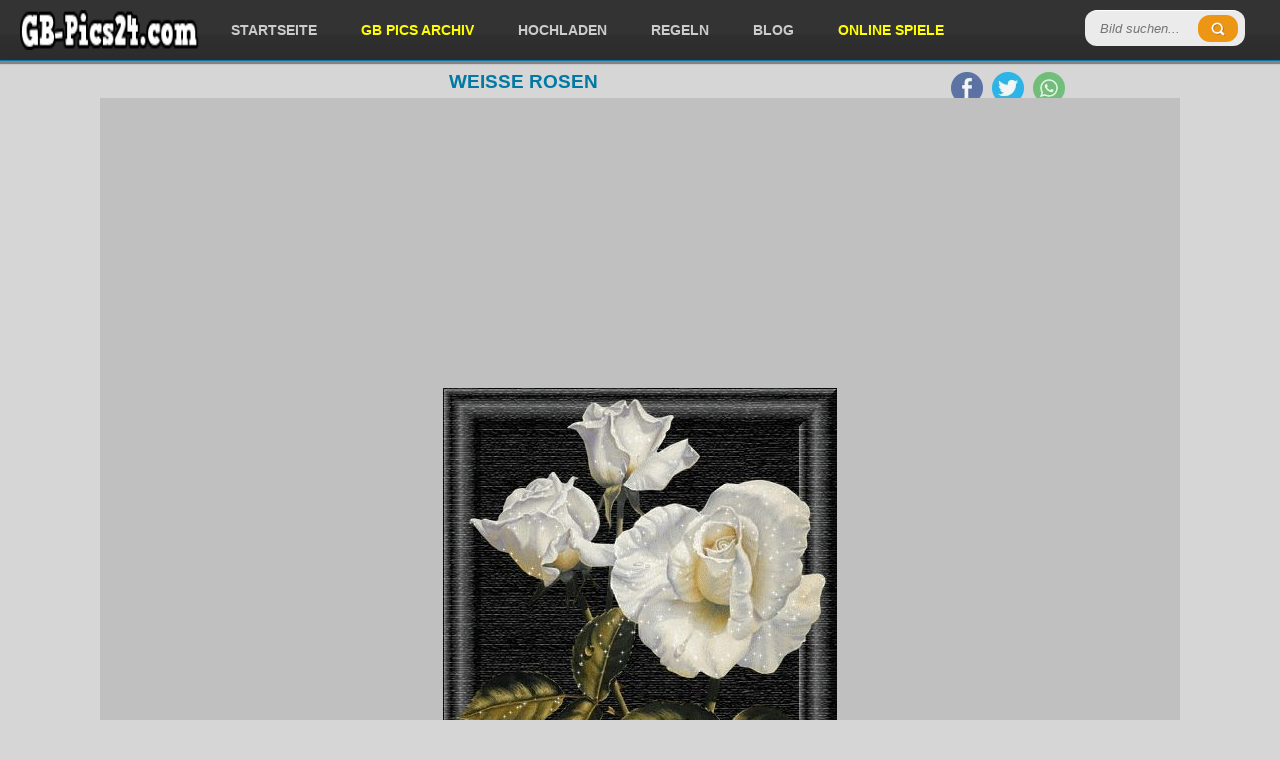

--- FILE ---
content_type: text/html; charset=utf-8
request_url: https://gb-pics24.com/view/3041/
body_size: 4011
content:

		<!DOCTYPE html>
		<html lang="de">
		<head>
		<meta http-equiv="content-type" content="text/html; charset=utf-8" />
		<meta name="viewport" content="width=device-width; initial-scale=1.0">
		<title>wei&szlig;e rosen - Kostenlose Gästebuchbilder</title>
		<meta name="description" content="wei&szlig;e rosen" />
		<meta name="robots" content="index,follow" />
		
		<link rel="canonical" href="https://gb-pics24.com/view/3041/">
		
		<meta property="og:title" content="wei&szlig;e rosen - Kostenlose Gästebuchbilder" />
		<meta property="og:description" content="wei&szlig;e rosen - Kostenlose Gästebuchbilder" />
		<meta property="og:url" content="https://gb-pics24.com/view/3041/" />
		<meta property="og:image" content="https://gb-pics24.com/gbpics/weisse-rosen-3041.jpg" />
		<meta property="og:image:width" content="394" />
		<meta property="og:image:height" content="492" />
		<meta property="og:site_name" content="GB-Pics24.com" />
		<meta property="og:type" content="article" />
		
		<meta name="twitter:card" content="summary_large_image" />
		<meta name="twitter:image" content="https://gb-pics24.com/gbpics/weisse-rosen-3041.jpg" />
		<link href="https://gb-pics24.com/data/style.css?v=6" rel="stylesheet" />

<script src="https://cdnjs.cloudflare.com/ajax/libs/jquery/3.7.1/jquery.min.js"></script>
<script defer src="https://cdnjs.cloudflare.com/ajax/libs/SlickNav/1.0.8/jquery.slicknav.min.js"></script>
<script defer src="https://cdnjs.cloudflare.com/ajax/libs/tooltipster/3.3.0/js/jquery.tooltipster.min.js"></script>
<script defer src="https://gb-pics24.com/data/default.js?v=6"></script>

<link href="https://gb-pics24.com/favicon.ico" rel="shortcut icon" />


<script async src="https://pagead2.googlesyndication.com/pagead/js/adsbygoogle.js?client=ca-pub-0121729069997529" crossorigin="anonymous"></script><script async src="https://fundingchoicesmessages.google.com/i/pub-0121729069997529?ers=1"></script><script>(function() {function signalGooglefcPresent() {if (!window.frames['googlefcPresent']) {if (document.body) {const iframe = document.createElement('iframe'); iframe.style = 'width: 0; height: 0; border: none; z-index: -1000; left: -1000px; top: -1000px;'; iframe.style.display = 'none'; iframe.name = 'googlefcPresent'; document.body.appendChild(iframe);} else {setTimeout(signalGooglefcPresent, 0);}}}signalGooglefcPresent();})();</script>

</head>
<body>

<header id="header">
	<div style="padding: 0 20px">
	
		<div class="logo">
			<a href="https://gb-pics24.com/"><img src="https://gb-pics24.com/data/logo.webp" width="179" height="40" alt="GB-Pics24.com" /></a>
		</div>
		
		
		<div class="header-search">
		  <form method="get" id="searchform" action="https://gb-pics24.com/search.php">
			<input type="submit" class="submitbttn" value="" />
			<input type="search" placeholder="Bild suchen..." name="q" class="text" />
		  </form>
		</div>
		
		<div class="menu">
			<ul>
				<li><a href="https://gb-pics24.com/" title="Startseite">Startseite</a></li>
				<li><a href="https://gb-pics24.com/gb-pics/" title="GB Pics Archiv" style="color:yellow">GB Pics Archiv</a></li>
				<li><a href="https://gb-pics24.com/hochladen/" title="Hochladen">Hochladen</a></li>
				<li><a href="https://gb-pics24.com/regeln/" title="Regeln">Regeln</a></li>
				<li><a href="https://gb-pics24.com/news/" title="Blog">Blog</a></li>
				<li><a href="https://onlinespiele.to/" title="Online Spiele" target="_blank" style="color:yellow">Online Spiele</a></li>
			</ul>
		</div>


		
		<div class="header-social">
			<ul>
				<li><a href="https://www.facebook.com/sharer/sharer.php?u=https%3A%2F%2Fgb-pics24.com%2F" target="_blank" title="Facebook"><img src="https://gb-pics24.com/data/facebook.webp" width="32" height="32" alt="Facebook" /></a></li>
				<li><a href="https://twitter.com/intent/tweet?text=%C3%9Cber%2010.000%20Kostenlose%20G%C3%A4stebuchbilder%20-%20GB%20Bilder%20-%20Facebook%20Bilder%3A%20https%3A%2F%2Fgb-pics24.com%2F" target="_blank" title="Twitter"><img src="https://gb-pics24.com/data/twitter.webp" width="32" height="32" alt="Twitter" /></a></li>
				<li><a href="https://api.whatsapp.com/send?text=%C3%9Cber%2010.000%20Kostenlose%20G%C3%A4stebuchbilder%20-%20GB%20Bilder%20-%20Facebook%20Bilder%3A%20https%3A%2F%2Fgb-pics24.com%2F" target="_blank" title="WhatsApp"><img src="https://gb-pics24.com/data/whatsapp.webp" width="32" height="32" alt="WhatsApp" /></a></li>
			</ul>
		</div>	

	</div>
</header><section class="container">
		<h1>wei&szlig;e rosen</h1>
		
		<div class="trans-bg">
		
		
<div style="padding:5px 0 5px 0;text-align:center">
<script async src="https://pagead2.googlesyndication.com/pagead/js/adsbygoogle.js?client=ca-pub-0121729069997529"
     crossorigin="anonymous"></script>
<!-- gb-pics24.com responsive main v3 -->
<ins class="adsbygoogle"
     style="display:block"
     data-ad-client="ca-pub-0121729069997529"
     data-ad-slot="2360565509"
     data-ad-format="auto"
     data-full-width-responsive="true"></ins>
<script>
     (adsbygoogle = window.adsbygoogle || []).push({});
</script>
</div>


		<div class="theimage" style="height: auto !important;">
			<img src="https://gb-pics24.com/gbpics/weisse-rosen-3041.jpg" height="492" width="394" alt="wei&szlig;e rosen" title="wei&szlig;e rosen" />
				
			<div class="codes">

				<div class="codeinfo">Code für Jappy und <a href="#" onclick="return false" class="tooltip" title="Code für Jappy, MV-Spion, SnapScouts, Urbanite, Brieffreunde, Xhodon, Jux, Bigpoint, Dampfer, Eraffe, OnlyParty, Partynet, Freundewelt und für ein Forum.">andere:</a></div>
				<textarea id="code_bb" rows="2" cols="55" readonly="readonly" onclick="this.focus();this.select()">[url=https://gb-pics24.com/][img]https://gb-pics24.com/gbpics/weisse-rosen-3041.jpg[/img][/url]
[url=https://gb-pics24.com/]GB Pics[/url] - [url=https://onlinespiele.to/]Kostenlos Spiele zocken[/url]</textarea>
				<button id="code_bb_button" onclick="copy_clipboard('code_bb')" class="zeroclip">code kopieren</button>
			


				<div class="codeinfo">Code für Blogs und <a href="#" onclick="return false" class="tooltip" title="Code für Kwick, MySpace, Nitestar, Spigo, Gimy, nPage, Joinr, Dogspot, Vivatier, Jamba, Tagged, Spielmit, Bebo, Yubbi und für deine Homepage.">andere:</a></div>
				<textarea id="code_html" rows="2" cols="55" readonly="readonly" onclick="this.focus();this.select()">&lt;a href=&quot;https://gb-pics24.com/&quot; target=&quot;_blank&quot;&gt;&lt;img src=&quot;https://gb-pics24.com/gbpics/weisse-rosen-3041.jpg&quot; border=&quot;0&quot; alt=&quot;wei&szlig;e rosen&quot; /&gt;&lt;/a&gt;&lt;br /&gt;
&lt;a href=&quot;https://gb-pics24.com/&quot; target=&quot;_blank&quot;&gt;https://gb-pics24.com/&lt;/a&gt; - &lt;a href=&quot;https://onlinespiele.to/&quot; target=&quot;_blank&quot;&gt;Online Spiele&lt;/a&gt;</textarea>
				<button id="code_html_button" onclick="copy_clipboard('code_html')" class="zeroclip">code kopieren</button>


				<div style="clear:left"></div>

				<div class="social">
					
	<a href="https://www.facebook.com/sharer/sharer.php?u=https%3A%2F%2Fgb-pics24.com%2Fgbpics%2Fweisse-rosen-3041.jpg" target="_blank" title="Facebook"><img src="https://gb-pics24.com/data/facebook.webp" width="32" height="32" alt="Facebook" /></a>
	<a href="https://twitter.com/intent/tweet?text=Bild%20f%C3%BCr%20dich%3A%20https%3A%2F%2Fgb-pics24.com%2Fview%2F3041%2F" target="_blank" title="Twitter"><img src="https://gb-pics24.com/data/twitter.webp" width="32" height="32" alt="Twitter" /></a>
	<a href="https://api.whatsapp.com/send?text=Bild%20f%C3%BCr%20dich%3A%20https%3A%2F%2Fgb-pics24.com%2Fview%2F3041%2F" target="_blank" title="WhatsApp"><img src="https://gb-pics24.com/data/whatsapp.webp" width="32" height="32" alt="WhatsApp" /></a>
	<a href="/cdn-cgi/l/email-protection#56692523343c3335226b143f3a327364663073156573141524736466323f353e703439322f6b3e2222262573651773641073641031347b263f352564627835393b736410203f332173641065666267736410" target="_blank" title="E-Mail"><img src="https://gb-pics24.com/data/email.webp" width="32" height="32" alt="E-Mail" /></a>
	
				</div>

			</div>
		
		</div>
	
	
	
		<div style="padding:5px 0 5px 0;text-align:center">
<script data-cfasync="false" src="/cdn-cgi/scripts/5c5dd728/cloudflare-static/email-decode.min.js"></script><script async src="https://pagead2.googlesyndication.com/pagead/js/adsbygoogle.js?client=ca-pub-0121729069997529"
     crossorigin="anonymous"></script>
<!-- gb-pics24.com responsive bottom v3 -->
<ins class="adsbygoogle"
     style="display:block"
     data-ad-client="ca-pub-0121729069997529"
     data-ad-slot="6790765103"
     data-ad-format="auto"></ins>
<script>
     (adsbygoogle = window.adsbygoogle || []).push({});
</script>
		</div>
	
	
		<div id="images"><div class="images">
						<a href="https://gb-pics24.com/view/2455/">
							<img loading="lazy" src="https://gb-pics24.com/gbpics/thumbnails/rosenstrauss-2455.jpg" width="160" height="160" alt="rosenstrau&szlig;" />
							<div class="imagetitle">rosenstrau&szlig;</div>
							<div class="imageplay">Ansehen</div>
						</a>
					</div><div class="images">
						<a href="https://gb-pics24.com/view/23055/">
							<img loading="lazy" src="https://gb-pics24.com/gbpics/thumbnails/vollschleimer-23055.jpg" width="160" height="160" alt="Vollschleimer" />
							<div class="imagetitle">Vollschleimer</div>
							<div class="imageplay">Ansehen</div>
						</a>
					</div><div class="images">
						<a href="https://gb-pics24.com/view/26156/">
							<img loading="lazy" src="https://gb-pics24.com/gbpics/thumbnails/ostern-26156.gif" width="160" height="160" alt="Ostern" />
							<div class="imagetitle">Ostern</div>
							<div class="imageplay">Ansehen</div>
						</a>
					</div><div class="images">
						<a href="https://gb-pics24.com/view/19427/">
							<img loading="lazy" src="https://gb-pics24.com/gbpics/thumbnails/boeses-herz-19427.jpg" width="160" height="160" alt="b&ouml;ses herz" />
							<div class="imagetitle">b&ouml;ses herz</div>
							<div class="imageplay">Ansehen</div>
						</a>
					</div><div class="images">
						<a href="https://gb-pics24.com/view/3849/">
							<img loading="lazy" src="https://gb-pics24.com/gbpics/thumbnails/schafsklave-3849.jpg" width="160" height="160" alt="schafsklave" />
							<div class="imagetitle">schafsklave</div>
							<div class="imageplay">Ansehen</div>
						</a>
					</div><div class="images">
						<a href="https://gb-pics24.com/view/3121/">
							<img loading="lazy" src="https://gb-pics24.com/gbpics/thumbnails/vertrauen-3121.jpg" width="160" height="160" alt="vertrauen" />
							<div class="imagetitle">vertrauen</div>
							<div class="imageplay">Ansehen</div>
						</a>
					</div><div class="images">
						<a href="https://gb-pics24.com/view/1530/">
							<img loading="lazy" src="https://gb-pics24.com/gbpics/thumbnails/frau-im-boot-1530.jpg" width="160" height="160" alt="frau im boot" />
							<div class="imagetitle">frau im boot</div>
							<div class="imageplay">Ansehen</div>
						</a>
					</div><div class="images">
						<a href="https://gb-pics24.com/view/2910/">
							<img loading="lazy" src="https://gb-pics24.com/gbpics/thumbnails/gib-auf-dich-acht-2910.jpg" width="160" height="160" alt="gib auf dich acht" />
							<div class="imagetitle">gib auf dich acht</div>
							<div class="imageplay">Ansehen</div>
						</a>
					</div><div class="images">
						<a href="https://gb-pics24.com/view/27486/">
							<img loading="lazy" src="https://gb-pics24.com/gbpics/thumbnails/gute-nacht-27486.gif" width="160" height="160" alt="Gute Nacht" />
							<div class="imagetitle">Gute Nacht</div>
							<div class="imageplay">Ansehen</div>
						</a>
					</div><div class="images">
						<a href="https://gb-pics24.com/view/15239/">
							<img loading="lazy" src="https://gb-pics24.com/gbpics/thumbnails/freundschaft-15239.gif" width="160" height="160" alt="Freundschaft" />
							<div class="imagetitle">Freundschaft</div>
							<div class="imageplay">Ansehen</div>
						</a>
					</div><div class="images">
						<a href="https://gb-pics24.com/view/25219/">
							<img loading="lazy" src="https://gb-pics24.com/gbpics/thumbnails/freund-25219.jpg" width="160" height="160" alt="Freund" />
							<div class="imagetitle">Freund</div>
							<div class="imageplay">Ansehen</div>
						</a>
					</div><div class="images">
						<a href="https://gb-pics24.com/view/7813/">
							<img loading="lazy" src="https://gb-pics24.com/gbpics/thumbnails/baeren-am-zaun-7813.jpg" width="160" height="160" alt="B&auml;ren am Zaun" />
							<div class="imagetitle">B&auml;ren am Zaun</div>
							<div class="imageplay">Ansehen</div>
						</a>
					</div><div class="images">
						<a href="https://gb-pics24.com/view/12287/">
							<img loading="lazy" src="https://gb-pics24.com/gbpics/thumbnails/never-wanna-lose-ya-12287.jpg" width="160" height="160" alt="never wanna lose ya" />
							<div class="imagetitle">never wanna lose ya</div>
							<div class="imageplay">Ansehen</div>
						</a>
					</div><div class="images">
						<a href="https://gb-pics24.com/view/16887/">
							<img loading="lazy" src="https://gb-pics24.com/gbpics/thumbnails/vw-16887.jpg" width="160" height="160" alt="vw " />
							<div class="imagetitle">vw </div>
							<div class="imageplay">Ansehen</div>
						</a>
					</div><div class="images">
						<a href="https://gb-pics24.com/view/13764/">
							<img loading="lazy" src="https://gb-pics24.com/gbpics/thumbnails/samtschwarzer-gruss-13764.jpg" width="160" height="160" alt="samtschwarzer gru&szlig;" />
							<div class="imagetitle">samtschwarzer gru&szlig;</div>
							<div class="imageplay">Ansehen</div>
						</a>
					</div><div class="images">
						<a href="https://gb-pics24.com/view/22269/">
							<img loading="lazy" src="https://gb-pics24.com/gbpics/thumbnails/image-22269.gif" width="160" height="160" alt="Image" />
							<div class="imagetitle">Image</div>
							<div class="imageplay">Ansehen</div>
						</a>
					</div><div class="images">
						<a href="https://gb-pics24.com/view/23499/">
							<img loading="lazy" src="https://gb-pics24.com/gbpics/thumbnails/neujahr-23499.gif" width="160" height="160" alt="NEUJAHR" />
							<div class="imagetitle">NEUJAHR</div>
							<div class="imageplay">Ansehen</div>
						</a>
					</div><div class="images">
						<a href="https://gb-pics24.com/view/17031/">
							<img loading="lazy" src="https://gb-pics24.com/gbpics/thumbnails/rose-17031.jpg" width="160" height="160" alt="ROSE" />
							<div class="imagetitle">ROSE</div>
							<div class="imageplay">Ansehen</div>
						</a>
					</div><div class="images">
						<a href="https://gb-pics24.com/view/28286/">
							<img loading="lazy" src="https://gb-pics24.com/gbpics/thumbnails/tiger-28286.jpg" width="160" height="160" alt="tiger" />
							<div class="imagetitle">tiger</div>
							<div class="imageplay">Ansehen</div>
						</a>
					</div><div class="images">
						<a href="https://gb-pics24.com/view/11829/">
							<img loading="lazy" src="https://gb-pics24.com/gbpics/thumbnails/schlafmuetze-11829.jpg" width="160" height="160" alt="schlafm&uuml;tze" />
							<div class="imagetitle">schlafm&uuml;tze</div>
							<div class="imageplay">Ansehen</div>
						</a>
					</div><div class="images">
						<a href="https://gb-pics24.com/view/23789/">
							<img loading="lazy" src="https://gb-pics24.com/gbpics/thumbnails/kuschel-23789.jpg" width="160" height="160" alt="kuschel" />
							<div class="imagetitle">kuschel</div>
							<div class="imageplay">Ansehen</div>
						</a>
					</div><div class="images">
						<a href="https://gb-pics24.com/view/5534/">
							<img loading="lazy" src="https://gb-pics24.com/gbpics/thumbnails/angelika3-5534.jpg" width="160" height="160" alt="Angelika3" />
							<div class="imagetitle">Angelika3</div>
							<div class="imageplay">Ansehen</div>
						</a>
					</div><div class="images">
						<a href="https://gb-pics24.com/view/12869/">
							<img loading="lazy" src="https://gb-pics24.com/gbpics/thumbnails/gruss-und-kuss-12869.gif" width="160" height="160" alt="Gru&szlig; und kuss" />
							<div class="imagetitle">Gru&szlig; und kuss</div>
							<div class="imageplay">Ansehen</div>
						</a>
					</div><div class="images">
						<a href="https://gb-pics24.com/view/8042/">
							<img loading="lazy" src="https://gb-pics24.com/gbpics/thumbnails/4-advent-8042.jpg" width="160" height="160" alt="4. Advent" />
							<div class="imagetitle">4. Advent</div>
							<div class="imageplay">Ansehen</div>
						</a>
					</div>
		</div>
		

		<div style="clear:left"></div>

<div style="padding:5px 0 5px 0;text-align:center">
<script async src="https://pagead2.googlesyndication.com/pagead/js/adsbygoogle.js?client=ca-pub-0121729069997529"
     crossorigin="anonymous"></script>
<!-- gb-pics24.com responsive bottom v3 -->
<ins class="adsbygoogle"
     style="display:block"
     data-ad-client="ca-pub-0121729069997529"
     data-ad-slot="6790765103"
     data-ad-format="auto"></ins>
<script>
     (adsbygoogle = window.adsbygoogle || []).push({});
</script>
</div>
		
		</div>
		</section><footer id="footer">
	<span>&copy; 2026 GB-Pics24.com - <a href="https://gb-pics24.com/kontakt/">Impressum</a></span>
	
	<div class="right">
		<div class="menu-footer">
			<ul>
				<li><a href="https://gb-pics24.com/" title="Startseite">Startseite</a></li>
				<li><a href="https://gb-pics24.com/gb-pics/" title="GB Pics Archiv">GB Pics Archiv</a></li>
				<li><a href="https://gb-pics24.com/kategorie/17/seite/1/" title="Grüße">Grüße</a></li>
				<li><a href="https://gb-pics24.com/kategorie/37/seite/1/" title="Wochentage">Wochentage</a></li>
				<li><a href="https://gb-pics24.com/kategorie/39/seite/1/" title="Blumen">Blumen</a></li>
				<li><a href="https://gb-pics24.com/kategorie/38/seite/1/" title="Hallo">Hallo</a></li>	
				<li><a href="https://gb-pics24.com/kategorie/23/seite/1/" title="Kisses">Kisses</a></li>
				<li><a href="https://gb-pics24.com/kategorie/11/seite/1/" title="Liebe">Liebe</a></li>
				<li><a href="https://gb-pics24.com/kategorie/18/seite/1/" title="Herzen">Herzen</a></li>
				<li><a href="https://gb-pics24.com/kategorie/26/seite/1/" title="Miss you">Miss you</a></li>
			</ul>
		</div>
	</div>
</footer>

<!-- Google tag (gtag.js) -->
<script async src="https://www.googletagmanager.com/gtag/js?id=G-X29CFE0124"></script>
<script>
  window.dataLayer = window.dataLayer || [];
  function gtag(){dataLayer.push(arguments);}
  gtag('js', new Date());

  gtag('config', 'G-X29CFE0124');
</script>

<script defer src="https://static.cloudflareinsights.com/beacon.min.js/vcd15cbe7772f49c399c6a5babf22c1241717689176015" integrity="sha512-ZpsOmlRQV6y907TI0dKBHq9Md29nnaEIPlkf84rnaERnq6zvWvPUqr2ft8M1aS28oN72PdrCzSjY4U6VaAw1EQ==" data-cf-beacon='{"version":"2024.11.0","token":"312176f518cf47078e84c8544f2c9a57","r":1,"server_timing":{"name":{"cfCacheStatus":true,"cfEdge":true,"cfExtPri":true,"cfL4":true,"cfOrigin":true,"cfSpeedBrain":true},"location_startswith":null}}' crossorigin="anonymous"></script>
</body>
</html>

--- FILE ---
content_type: text/html; charset=utf-8
request_url: https://www.google.com/recaptcha/api2/aframe
body_size: 265
content:
<!DOCTYPE HTML><html><head><meta http-equiv="content-type" content="text/html; charset=UTF-8"></head><body><script nonce="wioJ6okkQMy-_SwcI0iqbg">/** Anti-fraud and anti-abuse applications only. See google.com/recaptcha */ try{var clients={'sodar':'https://pagead2.googlesyndication.com/pagead/sodar?'};window.addEventListener("message",function(a){try{if(a.source===window.parent){var b=JSON.parse(a.data);var c=clients[b['id']];if(c){var d=document.createElement('img');d.src=c+b['params']+'&rc='+(localStorage.getItem("rc::a")?sessionStorage.getItem("rc::b"):"");window.document.body.appendChild(d);sessionStorage.setItem("rc::e",parseInt(sessionStorage.getItem("rc::e")||0)+1);localStorage.setItem("rc::h",'1769003889412');}}}catch(b){}});window.parent.postMessage("_grecaptcha_ready", "*");}catch(b){}</script></body></html>

--- FILE ---
content_type: application/javascript; charset=utf-8
request_url: https://fundingchoicesmessages.google.com/f/AGSKWxXO8FYOzCzGASxKMVTtNmr_LrXN8q6aN9QfHFfROnPYmgxW_UmgT1AkRUH4qnCZIZBb-ocHKTm-aIQabWhHfZcRMEBL1UYh1eUEB9XmhA2hySphkJ2yjO-pQWMijPf34uyYfAKlKg==?fccs=W251bGwsbnVsbCxudWxsLG51bGwsbnVsbCxudWxsLFsxNzY5MDAzODkyLDkzMDAwMDAwXSxudWxsLG51bGwsbnVsbCxbbnVsbCxbNywxOSw2LDEwLDE4LDEzXSxudWxsLG51bGwsbnVsbCxudWxsLG51bGwsbnVsbCxudWxsLG51bGwsbnVsbCwxXSwiaHR0cHM6Ly9nYi1waWNzMjQuY29tL3ZpZXcvMzA0MS8iLG51bGwsW1s4LCI5b0VCUi01bXFxbyJdLFs5LCJlbi1VUyJdLFsxOSwiMiJdLFsyNCwiIl0sWzI5LCJmYWxzZSJdLFsyMSwiW1tbWzUsMSxbMF1dLFsxNzY5MDAzODg4LDkzODU0ODAwMF0sWzEyMDk2MDBdXV1dIl1dXQ
body_size: 192
content:
if (typeof __googlefc.fcKernelManager.run === 'function') {"use strict";this.default_ContributorServingResponseClientJs=this.default_ContributorServingResponseClientJs||{};(function(_){var window=this;
try{
var qp=function(a){this.A=_.t(a)};_.u(qp,_.J);var rp=function(a){this.A=_.t(a)};_.u(rp,_.J);rp.prototype.getWhitelistStatus=function(){return _.F(this,2)};var sp=function(a){this.A=_.t(a)};_.u(sp,_.J);var tp=_.ed(sp),up=function(a,b,c){this.B=a;this.j=_.A(b,qp,1);this.l=_.A(b,_.Pk,3);this.F=_.A(b,rp,4);a=this.B.location.hostname;this.D=_.Fg(this.j,2)&&_.O(this.j,2)!==""?_.O(this.j,2):a;a=new _.Qg(_.Qk(this.l));this.C=new _.dh(_.q.document,this.D,a);this.console=null;this.o=new _.mp(this.B,c,a)};
up.prototype.run=function(){if(_.O(this.j,3)){var a=this.C,b=_.O(this.j,3),c=_.fh(a),d=new _.Wg;b=_.hg(d,1,b);c=_.C(c,1,b);_.jh(a,c)}else _.gh(this.C,"FCNEC");_.op(this.o,_.A(this.l,_.De,1),this.l.getDefaultConsentRevocationText(),this.l.getDefaultConsentRevocationCloseText(),this.l.getDefaultConsentRevocationAttestationText(),this.D);_.pp(this.o,_.F(this.F,1),this.F.getWhitelistStatus());var e;a=(e=this.B.googlefc)==null?void 0:e.__executeManualDeployment;a!==void 0&&typeof a==="function"&&_.To(this.o.G,
"manualDeploymentApi")};var vp=function(){};vp.prototype.run=function(a,b,c){var d;return _.v(function(e){d=tp(b);(new up(a,d,c)).run();return e.return({})})};_.Tk(7,new vp);
}catch(e){_._DumpException(e)}
}).call(this,this.default_ContributorServingResponseClientJs);
// Google Inc.

//# sourceURL=/_/mss/boq-content-ads-contributor/_/js/k=boq-content-ads-contributor.ContributorServingResponseClientJs.en_US.9oEBR-5mqqo.es5.O/d=1/exm=ad_blocking_detection_executable,kernel_loader,loader_js_executable,monetization_cookie_state_migration_initialization_executable,optimization_state_updater_executable,web_iab_us_states_signal_executable,web_monetization_wall_executable/ed=1/rs=AJlcJMwtVrnwsvCgvFVyuqXAo8GMo9641A/m=cookie_refresh_executable
__googlefc.fcKernelManager.run('\x5b\x5b\x5b7,\x22\x5b\x5bnull,\\\x22gb-pics24.com\\\x22,\\\x22AKsRol8yv_IKdsBqaErLqtWrTko7qLfEpkQJd8DzSU0Aqin7dZ0HOVkGONsNGFOn5I8QwT3cUZSJzqckBC3ekn18hfRb1_x8iCk4j3lJKL1B24akqBqkdrGmE3iKq6XmaJDaK6yB6DlwdnfIspTf7vMt1NGav-LHaQ\\\\u003d\\\\u003d\\\x22\x5d,null,\x5b\x5bnull,null,null,\\\x22https:\/\/fundingchoicesmessages.google.com\/f\/AGSKWxX9LKpw-WEfMc3UmPhKutNHD6R4AaD06hLgULMe9LOSb4sF5YpgajczWwl9T0DF3cpiorcb8m1GXEaJRGbx1y-J7vCsb9MHwgvpWMnrkZY98Y6IsWO50Mz3bM2gO-GSC7M2nASXnw\\\\u003d\\\\u003d\\\x22\x5d,null,null,\x5bnull,null,null,\\\x22https:\/\/fundingchoicesmessages.google.com\/el\/AGSKWxVSzFBpObSfMaww6GYAo8AJoC2UNtWBz3nKK2u98xY4fz0H8DPKECTUZI7iyFb2DM28U01vFWz1m7VNlR_xsvAMjnW3tqbZ-ctOjlAcmmBVrwz2Bs4UkgcBgAlbUIHnUrJt4l7UqA\\\\u003d\\\\u003d\\\x22\x5d,null,\x5bnull,\x5b7,19,6,10,18,13\x5d,null,null,null,null,null,null,null,null,null,1\x5d\x5d,\x5b3,1\x5d\x5d\x22\x5d\x5d,\x5bnull,null,null,\x22https:\/\/fundingchoicesmessages.google.com\/f\/AGSKWxUBM_5JgbD3jtRa-JwzUtH9_0eID1_LFrtSsN89OOtrDys_5LMEadALt1CUQaPU0Ni16-8EkabslCL1NbbPyxzyhyCxAa9wo6wOeN-y9WQqm2CAnP0lObFIRpUvgKuMyugZtqu8bQ\\u003d\\u003d\x22\x5d\x5d');}

--- FILE ---
content_type: application/javascript; charset=utf-8
request_url: https://fundingchoicesmessages.google.com/f/AGSKWxUutXXFy5v7TR4F19ZpU26HeuJAGlTwZC3caGqAulBZ195f9VHHnZyE4MZ-75f3ix58eRPWiEK4srBTfXCVOS-NLLaDqiaWowQORgY20SsG1QL8wZMPaR3xBesVV5LY_tUY6fpzm6MHFakM8-edUpiZTUKw7LDCBnCleOG9vXeiTu_1v9GzHe_9yA2H/__ad_size._online_ad./ads?apid/ifolder-ads./adinit.
body_size: -1290
content:
window['c658dc76-4387-47a1-99f3-b70b6357239f'] = true;